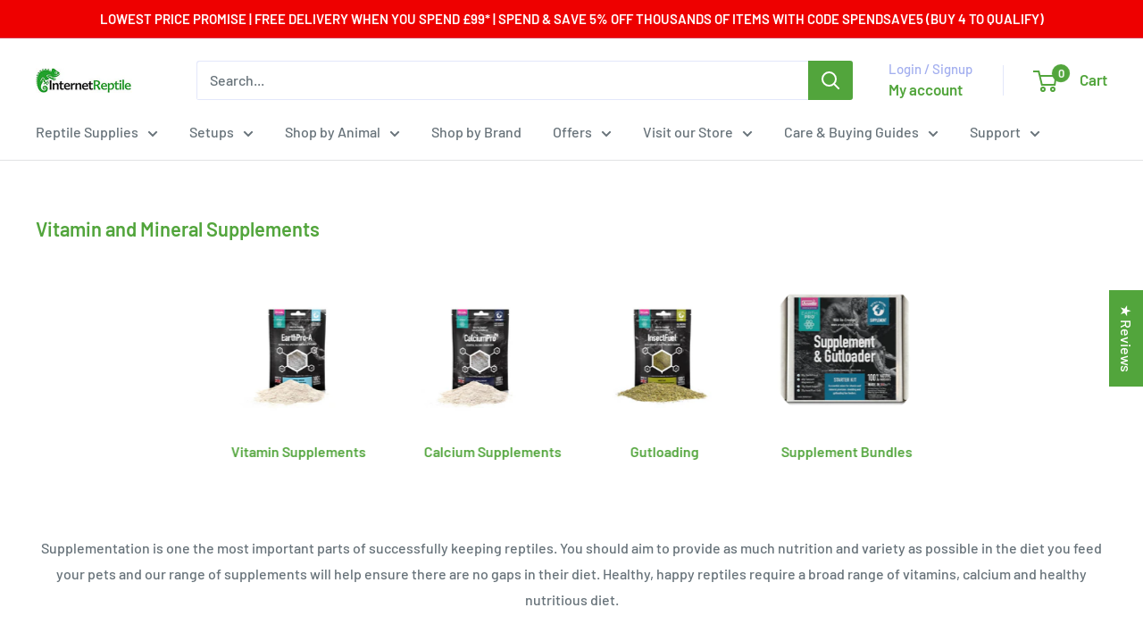

--- FILE ---
content_type: text/javascript
request_url: https://internetreptile.com/cdn/shop/t/25/assets/custom.js?v=102476495355921946141760521398
body_size: -571
content:
//# sourceMappingURL=/cdn/shop/t/25/assets/custom.js.map?v=102476495355921946141760521398
